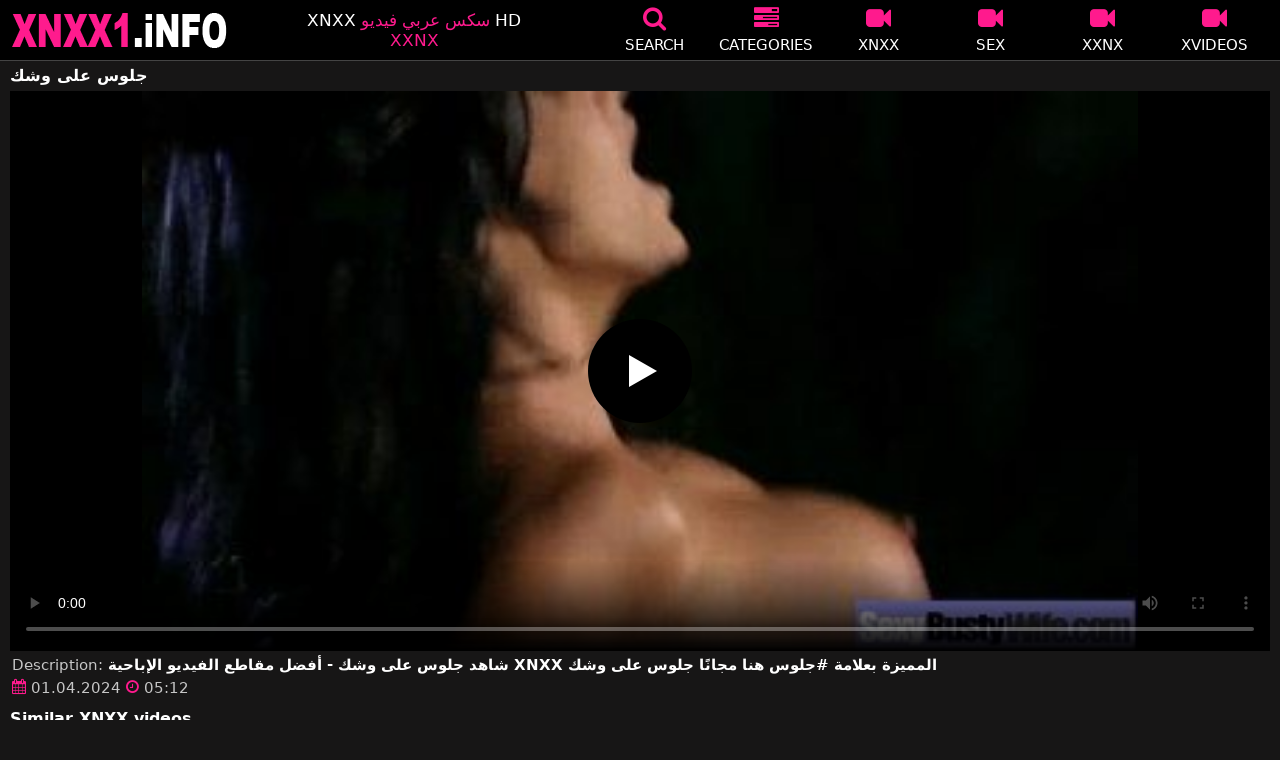

--- FILE ---
content_type: text/html; charset=UTF-8
request_url: https://xnxx1.info/video/%D8%AC%D9%84%D9%88%D8%B3-%D8%B9%D9%84%D9%89-%D9%88%D8%B4%D9%83/
body_size: 11895
content:
<!DOCTYPE html><html lang=ar><head><meta charset="utf-8"><meta name="viewport" content="width=device-width, initial-scale=1"><title>جلوس على وشك - XNXX</title><meta name="description" content="جلوس على وشك - XNXX - XXNX HD - www.XNXX.com"><meta property="og:type" content="video.other"><meta property="og:title" content="جلوس على وشك - XNXX"><meta property="og:description" content="جلوس على وشك - XNXX - XXNX HD - www.XNXX.com"><meta property="og:url" content="https://xnxx1.info/video/%d8%ac%d9%84%d9%88%d8%b3-%d8%b9%d9%84%d9%89-%d9%88%d8%b4%d9%83/"><meta property="og:site_name" content="XNXX، XXNX 2020، أفضل أفلام الجنس العربي، www.xnxx.com، فيديوهات xnxx"><meta name="twitter:card" content="summary_large_image"><meta name="twitter:title" content="جلوس على وشك - XNXX"><meta name="twitter:description" content="جلوس على وشك - XNXX - XXNX HD - www.XNXX.com"><link rel="shortcut icon" href=https://xnxx1.info/favicon.ico type=image/x-icon><link rel=icon href=https://xnxx1.info/favicon.ico type=image/x-icon><meta name="google-site-verification" content="h-u2LZ5mSZwUNuixmDPwOEqR4WSdpY4cYsfjjvdS6tQ"><style>@font-face{font-family:'icomoon';src:url('/fonts/icomoon.eot');src:url('/fonts/icomoon.eot') format('embedded-opentype'), url('/fonts/icomoon.ttf') format('truetype'), url('/fonts/icomoon.woff') format('woff'), url('/fonts/icomoon.svg') format('svg');font-weight:normal;font-style:normal;font-display:block}[class^="icon-"],[class*=" icon-"]{font-family:'icomoon' !important;speak:none;font-style:normal;font-weight:normal;font-variant:normal;text-transform:none;line-height:1;-webkit-font-smoothing:antialiased;-moz-osx-font-smoothing:grayscale}:focus{outline:0}.icon-tag:before{content:"\e909"}.icon-clock-o:before{content:"\e900"}.icon-bars:before{content:"\e908"}.icon-calendar:before{content:"\e901"}.icon-tags:before{content:"\e902"}.icon-star:before{content:"\e903"}.icon-tasks:before{content:"\e904"}.icon-television:before{content:"\e905"}.icon-tv:before{content:"\e905"}.icon-search:before{content:"\e906"}.icon-video-camera:before{content:"\e907"}html,body{font-family:-apple-system,system-ui,BlinkMacSystemFont,Segoe UI,Roboto,Oxygen,Ubuntu,Cantarell,Fira Sans,Droid Sans,Helvetica Neue,sans-serif;background-color:#171616;margin:0;padding:0;color:#fff}a{text-decoration:none;color:#fff}h1,h2,h3,h4,h5{font-size:17px;margin:0 0 6px;padding:0}input:focus,textarea:focus,select:focus{outline:none}.site-desc,.desc{font-size:17px;font-weight:normal;margin:0}.site-desc b, .desc b{color:#ff1a8d;font-weight:normal}ul,p{list-style:none;margin:0;padding:0}h1.headline{font-size:1.2em}h2.headline{font-size:18px;font-weight:700;display:block}.margin{margin:20px 0}.roz{color:#ff1a8d}.white{color:#fff}.black{color:#535353}.clear{clear:both}.center{text-align:center}.header{top:0;left:0;width:100%;height:60px;z-index:1000;background:#000;display:flex;border-bottom:1px solid #444}.header-wrapper{width:1470px;margin:0 auto;padding-top:5px;max-height:50px;height:50px;-webkit-box-pack:justify;justify-content:space-between;-webkit-box-align:center;align-items:center;display:flex}.mobile-menu{font-size:32px;display:none}.onlymob{display:none !important}.mob-header{height:110px}.logo{background:url(/images/logo.png) no-repeat;height:35px;width:220px;text-indent:-99em;float:left;overflow:hidden}.site-info{width:260px;text-align:center}.displayyes{display:block}.displayno{display:block}.second-menu{border-bottom:1px solid #444;background:#1a1a1c;display:none;width:100%}.second-menu-wrapper{width:98%;margin:0 1%;display:flex;align-items:center}.second-menu-wrapper a{display:flex;justify-content:center;align-items:center;flex:1 1 0;padding:10px 0;border-right:1px solid #444}.second-menu-wrapper .nomarg{border-right:none !important}.camcircle{background-color:#06f708;margin-right: .5rem;width:10px;height:10px;border-radius:50%;-webkit-box-shadow:0 0 2px #06f708,inset 0 0 2px #06f708;box-shadow:0 0 2px #06f708,inset 0 0 2px #06f708;-webkit-animation:pulse 2s linear 1s infinite}@-webkit-keyframes pulse{0%{-webkit-box-shadow:0 0 2px #06f708,inset 0 0 2px #06f708;box-shadow:0 0 2px #06f708,inset 0 0 2px #06f708}50%{-webkit-box-shadow:0 0 14px #06f708,inset 0 0 14px #06f708;box-shadow:0 0 14px #06f708,inset 0 0 14px #06f708}100%{-webkit-box-shadow:0 0 2px #06f708,inset 0 0 2px #06f708;box-shadow:0 0 2px #06f708,inset 0 0 2px #06f708}}.nav ul{display:flex}.nav li{width:110px;height:55px;max-height:70px;min-height:30px;display:flex;cursor:pointer;border-left:1px solid transparent;border-right:1px solid transparent;-webkit-box-align:center;-webkit-box-pack:center}.nav li:hover{border-left-color:#909090;border-right-color:#909090}.nav li a,.bsrc{color:#FFF;display:-webkit-box;display:-ms-flexbox;display:flex;height:100%;width:100%;-webkit-box-pack:center;-ms-flex-pack:center;justify-content:center;-webkit-box-align:center;-ms-flex-align:center;align-items:center;font-size:25px;font-weight:400;line-height:55px;text-transform:uppercase;text-decoration:none;-webkit-box-orient:vertical;-webkit-box-direction:normal;-ms-flex-direction:column;flex-direction:column}.text-menu{font-size:15px;line-height:18px;margin:5px 0 0}.search-video{font-size:28px;display:none}.content{width:100%}.content{margin:0 auto;width:1470px;padding:5px 0 20px;min-height:845px}.tags{font-size:13px;margin:0 0 20px;width:100%;float:left}.tags li{display:inline-block;margin:0 0.5% 10px 0.5%;width:19%}.player-wrapper{width:100%}.player{height:560px;position:relative}.gochan{background:#ff1a8d;color:#fff;padding:8px;text-align:center;font-weight:400;display:block;-o-transition:background-color .3s;transition:background-color .3s;margin:12px 0}.gochan .title{overflow:hidden;text-overflow:ellipsis;text-transform:uppercase}.video-description{padding:7px 0 0 2px;color:#c6c6c6}.video-description b{color:#fff}.bolded{font-weight:700;margin:0 0 0 4px;color:#ff1a8d;line-height:25px}.bolded:hover{color:#fff}.similar{font-size:18px;margin:15px 0 15px;display:inline-block;width:100%}.more-videos{text-align:center;margin:10px 0 20px}.more-videos a{width:260px;margin:0 0.8% 0 0;background-color:#ff1a8d;padding:10px 0;color:#000;font-weight:600;border-radius:2px;display:inline-block}.top-tags{position:relative;width:100%;margin-bottom:5px;text-align:center;overflow:hidden;text-overflow:ellipsis}.top-tag{display:inline-block;background-color:#2f2c2c;color:#ddd;font-weight:700;font-size:13px;height:40px;line-height:40px;padding:0 15px;margin:4px 3px;border-radius:4px;-webkit-transition:background-color .15s linear;transition:background-color .15s linear;white-space:nowrap}.top-tag:hover{background-color:#ff1a8d}.video-item{position:relative;float:left;margin:0 0.5% 15px;width:24%;height:auto}.video-thumb{width:100%;display:block;margin:auto}.video-thumb a{width:100%;position:relative;padding-top:53%;display:block}.video-item .video{width:96%;display:block;margin:auto}.video-item .thumb{width:100%;position:relative;padding-top:53%}.video-item img{width:100%;height:100%;border-radius:5px;position:absolute;top:0;bottom:0;object-fit:cover}.video-title{font-size:14px;margin-top:5px;color:#fff;line-height:14px;height:18px;overflow:hidden;text-overflow:ellipsis;white-space:nowrap;display:block}.video-title-cat{float:left;font-size:15px;margin-left:2px;font-weight:bold;margin-top:1%}.video-hd{padding:0 5px 2px;background:#ff1a8d;color:#fff;position:absolute;top:3px;right:3px;border-radius:5px;font-size:15px;font-weight:600}.video-found{float:right;font-size:15px;margin-top:1%}.video-item:hover .video-title a{color:#ff1a8d}.star-item{width:356px}.star-item img{border-radius:5px}.star-item{position:relative;float:left;margin:0 5px 14px;width:284px;height:auto}.star-item-title{float:left;font-size:14px;margin-left:2px;font-weight:bold}.star-item-videos{float:right;font-size:15px;margin-right:2px}.video-info{position:absolute;display:block;right:3px;bottom:25px;color:#fff;background:rgba(0, 0, 0, 0.77);border-radius:4px;padding:4px 6px;text-align:center;font-size:14px}.pages{margin:30px 0;text-align:center;clear:both}.current{background-color:#ff1a8d !important}.page-item:hover{background-color:#ff1a8d !important}.page-item,.prev-page-desk{background-color:#222;border:none;color:#fff;font-size:15px;line-height:40px;padding:14px;margin:0 2px;font-weight:normal;-webkit-transition:background-color .15s linear;transition:background-color .15s linear}.prev-page{display:inline-block;width:48%;margin:0 0.8% 0 0;background-color:#ff1a8d;color:#000;font-weight:600;padding:10px 0;border-radius:2px}.next-page{display:none;width:48%;margin:0 0 0 0.5%;background-color:#ff1a8d;padding:10px 0;border-radius:2px}.list-trends{margin:20px 0;font-size:13px}.list-trends li{display:inline-block;width:15%;margin:0.25% 0.7%;padding:10px 0;border-bottom:1px solid #444;white-space:nowrap;text-overflow:ellipsis;overflow:hidden}.list-trends li a{font-weight:bold}.list-trends li a:hover{color:#ff1a8d}.channel-title,.tag-title{float:left;margin:15px}.channel-vids,.tag-vids{float:right;margin:15px}.channels{float:left;width:100%;margin-bottom:20px}.channels li{font-size:16px;width:18.8%;float:left;border-bottom:1px solid #444;margin:0 0.5%;font-weight:bold}.tags li{font-size:16px;width:18.8%;float:left;border-bottom:1px solid #444;margin:0 0.5%}.site-description{font-size:13px;margin:0 0 20px}.site-description p{margin:3px 0 5px;color:#f4f4f4}.site-description h4 b, h2 b, h3 b{color:#fff;font-weight:bold}.aboutus{text-align:center;margin:5px 0 0}.aboutus img{margin:10px 0 0}.aboutus a{font-size:0.83rem;font-weight:700;padding:0 10px}.aboutus a:hover{color:#ff1a8d}.aboutus .last{border-right:none}.footer{margin:0 auto;text-align:center;color:#d0d0d0;background:#000;border-top:1px solid #444;font-size:12px;line-height:24px}.footer a{margin:5px 8px 0;font-size:13px;display:inline-block}.footer p{margin:3px 0}.search-pop{position:absolute;display:none;top:10%;min-height:41px;max-height:451px;height:41px;width:80%;left:50%;-webkit-transform:translateX(-50%);transform:translateX(-50%);background:#fff;-webkit-box-shadow:-23.9px 29.5px 43px 0 rgba(0, 0, 0, 0.28);box-shadow:-23.9px 29.5px 43px 0 rgba(0, 0, 0, 0.28);border:solid 10px #ff1a8d;max-width:430px;padding:20px 30px 20px 20px;z-index:9999}.search-text{height:40px;padding:0 45px 0 15px;border:1px solid #ccc;border-radius:20px;background:#fff;color:#303030;font-size:18px;line-height:40px;box-sizing:border-box;transition:box-shadow .15s ease;float:left;width:100%}.search-submit{border:0;right:10px;margin-left:-37px;background:none;cursor:pointer;padding:7px 0 0;font-size:22px}.search-pop-close::before,.search-pop-close::after{content:'';position:absolute;top:50%;left:50%;-webkit-transform:translate(-50%, -50%) rotate(45deg);transform:translate(-50%, -50%) rotate(45deg);width:2px;height:30px;background-color:#fff}.search-pop-close::after{-webkit-transform:translate(-50%, -50%) rotate(-45deg);transform:translate(-50%, -50%) rotate(-45deg)}.search-pop-close{position:absolute;top:-35px;right:-35px;width:60px;height:60px;border-radius:50px;background-color:#ff1a8d;cursor:pointer}video{width:100%;height:100%;background:#000}video:focus{outline:0}#video-play{position:absolute;top:50%;left:50%;transform:translate(-50%, -50%);width:6.5em;height:6.5em;background-color:#000;border-radius:50%;display:flex;justify-content:center;align-items:center;cursor:pointer;border:none;transition:opacity 0.3s}#video-play::before{content:'';display:inline-block;width:0;height:0;font-size:40px;margin-left:5px;border-left:0.7em solid white;border-top:0.4em solid transparent;border-bottom:0.4em solid transparent}.playing #video-play{display:none}@media (max-width: 1490px){.header-wrapper{width:100%;padding:5px 10px 0 10px}h1.headline{font-size:1em}.content{width:auto;padding-left:10px;padding-right:10px}.video-description{font-size:15px;padding:5px 0 0 2px}.similar{font-size:16px;margin:12px 0 15px}.video-hd{font-size:14px}.star-item{margin:0 0.5% 14px;width:19%}.list-trends li{width:18%;margin:0.25% 0.8%}.footer{width:100%}.channels li, .tags li{width:23.8%}}@media (max-width: 1230px){.list-trends li{width:23%;margin:0.25% 0.8%}.star-item{position:relative;float:left;margin:0 0.5% 14px;width:24%;height:auto}.channels li, .tags li{width:31.8%}}@media (max-width: 1200px){.site-info{display:none}}@media (max-width: 1005px){.header-wrapper{width:100%;padding:5px 10px 0 10px}.mobile-menu,.search-video{display:block}.logo{margin:0 auto;float:unset}#nav ul{position:absolute;z-index:950;width:100%;background:#303030;right:0;display:block}#nav li{border-bottom:1px solid #000;height:unset;width:unset}#nav li a{display:block;position:relative;height:22px;padding-left:10px;background:#303030;font-size:15px;padding:11px 0 11px 5px}.nav{display:none;width:100%;height:45px;position:absolute;top:60px;margin:0 0 0 -10px;padding:2px 0 0 0;border-top:1px solid #444}ul>li.nomob{display:none}.nav li{width:19%;height:45px;min-height:30px;border-left:0;border-right:0;margin:0 1% 0 0}.nav li a{font-size:13px;line-height:unset}.text-menu{font-size:16px;line-height:unset;margin:5px 0 0 3px}.onlymob{display:block !important}.top-tags{display:none}h2.headline{font-size:16px}h1,h2,h3,h4,h5{font-size:14px}.site-desc{font-size:14px}.player{height:54vw}.video-item{width:32%;margin:0 0.666% 15px}.video-info{font-size:12px}.video-hd{font-size:13px}.star-item{margin:0 0.66% 14px;width:32%}.channels li, .tags li{font-size:13px;width:48.8%}.channel-title,.channel-vids,.tag-title,.tag-vids{margin:10px}.page-item{display:none}.prev-page,.next-page{font-size:13px;display:inline-block}.search-pop{width:70%}}@media (max-width: 900px){.list-trends li{width:30%;margin:0.25% 1.4%}}@media (max-width: 720px){.second-menu{display:flex}.video-item{width:48%;margin:0 1% 15px}.half{width:48% !important;margin:0 1% 15px !important}.star-item{margin:0 0.9% 14px;width:48.2%}.list-trends li{width:48%;margin:0.6% 0.7%}.search-pop-close::before,.search-pop-close::after{height:20px}.search-pop{padding:15px 20px 15px 15px;border:solid 7px #ff1a8d}.search-pop-close{top:-23px;right:-23px;width:40px;height:40px}.search-text{font-size:16px}.aboutus a{font-size:0.7rem}}@media (max-width: 480px){h1,h2,h3,h4,h5{font-size:16px}.site-desc{font-size:13px}.header-wrapper{width:100%;padding:5px 5px 0 5px}.content{width:auto;padding-left:5px;padding-right:5px}.player{height:55vw;max-height:90vw}#video-play{top:48%;width:5.5em;height:5.5em}.text-menu{text-transform:none}.nav{margin:0 0 0 -5px}h1.headline{font-size:16px}h2.headline{font-size:14px}.similar{font-size:15px;margin:12px 0 5px}.video-description{font-size:14px;padding:3px 0 0 2px}.bolded{font-size:15px;line-height:23px;margin:0 0 0 5px}.video-item{width:100%;margin:5px 0 10px}.star-item{margin:0 0 10px;width:100%}.channels li, .tags li{font-size:15px;width:100%;padding:0;margin:0}.channel-title,.channel-vids,.tag-title{margin:15px 5px}.list-trends li{width:100%;margin:0}.video-info{font-size:12px}.more-videos a{font-size:14px}.aboutus a{font-size:0.72rem}}</style><meta name='robots' content='max-image-preview:large'><style id=wp-img-auto-sizes-contain-inline-css>img:is([sizes=auto i],[sizes^="auto," i]){contain-intrinsic-size:3000px 1500px}</style><link rel=canonical href=https://xnxx1.info/video/%d8%ac%d9%84%d9%88%d8%b3-%d8%b9%d9%84%d9%89-%d9%88%d8%b4%d9%83/ ></head><body><div class=header id=header><div class=header-wrapper><div class=mobile-menu id=mobile-menu onclick=mobile_menu()> <i class="roz icon-bars"></i></div> <a class=logo href=/ target=_self title="XNXX - XXNX 2020 - WWW.XNXX.COM HD">XNXX - XXNX 2020 - WWW.XNXX.COM HD</a><div class=site-info><div class=site-desc>XNXX <b>سكس عربي فيديو</b> HD <b>XXNX</b></div></div><div class=nav id=nav><ul> <li class=nomob><div class=bsrc onclick=search_show()><i class="roz icon-search"></i> <span class=text-menu>Search</span></div></li> <li><a href=https://xnxx1.info/categories/ title=Categories><i class="roz icon-tasks"></i> <span class=text-menu>Categories</span></a></li> <li><a href=https://xnxx1.info/c/xnxx/ title=XNXX><i class="roz icon-video-camera"></i> <span class=text-menu>XNXX</span></a></li> <li><a href=https://xnxx1.info/c/sex/ title=SEX><i class="roz icon-video-camera"></i> <span class=text-menu>SEX</span></a></li> <li><a href=https://xnxx1.info/c/xxnx/ title=XXNX><i class="roz icon-video-camera"></i> <span class=text-menu>XXNX</span></a></li> <li><a href=https://xnxx1.info/c/xvideos/ title=XVIDEOS><i class="roz icon-video-camera"></i> <span class=text-menu>XVIDEOS</span></a></li> <li class=onlymob><a href=https://xnxx1.info/c/redtube/ title=REDTUBE><i class="roz icon-video-camera"></i> <span class=text-menu>REDTUBE</span></a></li> <li class=onlymob><a href=https://xnxx1.info/c/pornhub/ title=PORNHUB><i class="roz icon-video-camera"></i> <span class=text-menu>PORNHUB</span></a></li> <li class=onlymob><a href=https://xnxx1.info/c/youporn/ title=YOUPORN><i class="roz icon-video-camera"></i> <span class=text-menu>YOUPORN</span></a></li> <li class=onlymob><a href=https://xnxx1.info/c/xhamster/ title=XHAMSTER><i class="roz icon-video-camera"></i> <span class=text-menu>XHAMSTER</span></a></li> <li class=onlymob><a href=https://xnxx1.info/c/xnxx-hd/ title="XNXX HD"><i class="roz icon-star"></i> <span class=text-menu>XNXX HD</span></a></li> <li class=onlymob><a href=https://xnxx1.info/c/arab/ title=ARAB><i class="roz icon-video-camera"></i> <span class=text-menu>ARAB</span></a></li></ul></div><div class=search-video id=search-video onclick=search_show()> <i class=icon-search></i></div></div></div><div class=content><h1 class="headline">جلوس على وشك</h1><div class=player-wrapper><div class=player id=player><video id=videoplayer preload=none poster=/thumbvid/67908/67908.jpg controls playsinline> <source src="https://cdn.xnxx1.info/video/?v=67908&e=1769718512&t=N2NwYUJPUXNPREEzOWE1cUVZVW93dz09" type=application/vnd.apple.mpegurl></video><div id=video-play></div></div><div class=video-description> Description: <b>شاهد جلوس على وشك - أفضل مقاطع الفيديو الإباحية XNXX المميزة بعلامة #جلوس هنا مجانًا جلوس على وشك</b></div><div class=video-description> <i class="roz icon-calendar"></i> 01.04.2024 <i class="roz icon-clock-o"></i> 05:12</div></div><h2 class="similar">Similar XNXX videos</h2><div class="video-item half"><div class=video-thumb> <a href=https://xnxx1.info/%d8%a7%d9%84%d9%85%d8%b1%d8%a3%d8%a9-%d8%a7%d9%84%d8%b4%d8%a7%d8%a8%d8%a9-%d8%b0%d8%a7%d8%aa-%d9%83%d8%b3-%d9%85%d8%aa%d9%88%d8%aa%d8%b1-%d9%82%d9%84%d9%8a%d9%84%d8%a7%d9%8b-%d8%b9%d9%86%d8%af%d9%85/ title="المرأة الشابة ذات كس متوتر قليلاً عندما تكون على وشك ممارسة الجنس على طاولة المطبخ"> <img src="[data-uri]" width=356 height=200 alt="المرأة الشابة ذات كس متوتر قليلاً عندما تكون على وشك ممارسة الجنس على طاولة المطبخ" data-lazy-src=https://xnxx1.info/thumbvid/356663/356663.jpg> </a></div> <a class=video-title href=https://xnxx1.info/%d8%a7%d9%84%d9%85%d8%b1%d8%a3%d8%a9-%d8%a7%d9%84%d8%b4%d8%a7%d8%a8%d8%a9-%d8%b0%d8%a7%d8%aa-%d9%83%d8%b3-%d9%85%d8%aa%d9%88%d8%aa%d8%b1-%d9%82%d9%84%d9%8a%d9%84%d8%a7%d9%8b-%d8%b9%d9%86%d8%af%d9%85/ title="المرأة الشابة ذات كس متوتر قليلاً عندما تكون على وشك ممارسة الجنس على طاولة المطبخ">المرأة الشابة ذات كس متوتر قليلاً عندما تكون على وشك ممارسة الجنس على طاولة المطبخ</a></div><div class="video-item half"><div class=video-thumb> <a href=https://xnxx1.info/%d8%a7%d9%85%d8%b1%d8%a3%d8%a9-%d8%b3%d9%85%d8%b1%d8%a7%d8%a1-%d8%b9%d9%84%d9%89-%d9%88%d8%b4%d9%83-%d8%a3%d9%86-%d9%8a%d9%85%d8%a7%d8%b1%d8%b3-%d8%a7%d9%84%d8%ac%d9%86%d8%b3-%d9%85%d8%b9-%d9%87%d8%b0/ title="امرأة سمراء على وشك أن يمارس الجنس مع هذا مثل حيوان شرس"> <img src="[data-uri]" width=356 height=200 alt="امرأة سمراء على وشك أن يمارس الجنس مع هذا مثل حيوان شرس" data-lazy-src=https://xnxx1.info/thumbvid/67908/67908.jpg> </a></div> <a class=video-title href=https://xnxx1.info/%d8%a7%d9%85%d8%b1%d8%a3%d8%a9-%d8%b3%d9%85%d8%b1%d8%a7%d8%a1-%d8%b9%d9%84%d9%89-%d9%88%d8%b4%d9%83-%d8%a3%d9%86-%d9%8a%d9%85%d8%a7%d8%b1%d8%b3-%d8%a7%d9%84%d8%ac%d9%86%d8%b3-%d9%85%d8%b9-%d9%87%d8%b0/ title="امرأة سمراء على وشك أن يمارس الجنس مع هذا مثل حيوان شرس">امرأة سمراء على وشك أن يمارس الجنس مع هذا مثل حيوان شرس</a></div><div class="video-item half"><div class=video-thumb> <a href=https://xnxx1.info/%d8%a7%d9%85%d8%b1%d8%a3%d8%a9-%d9%85%d8%b9-%d9%81%d8%aa%d8%ad%d8%a9-%d8%b4%d8%b1%d8%ac-%d9%85%d8%af%d9%85%d8%b1%d8%a9-%d8%a8%d8%b3%d8%a8%d8%a8-%d8%a7%d9%84%d9%82%d8%b6%d9%8a%d8%a8-%d8%b9%d9%84%d9%89/ title="امرأة مع فتحة شرج مدمرة بسبب القضيب على وشك أن يتم ممارسة الجنس معها في المؤخرة."> <img src="[data-uri]" width=356 height=200 alt="امرأة مع فتحة شرج مدمرة بسبب القضيب على وشك أن يتم ممارسة الجنس معها في المؤخرة." data-lazy-src=https://xnxx1.info/thumbvid/740214/740214.jpg> </a></div> <a class=video-title href=https://xnxx1.info/%d8%a7%d9%85%d8%b1%d8%a3%d8%a9-%d9%85%d8%b9-%d9%81%d8%aa%d8%ad%d8%a9-%d8%b4%d8%b1%d8%ac-%d9%85%d8%af%d9%85%d8%b1%d8%a9-%d8%a8%d8%b3%d8%a8%d8%a8-%d8%a7%d9%84%d9%82%d8%b6%d9%8a%d8%a8-%d8%b9%d9%84%d9%89/ title="امرأة مع فتحة شرج مدمرة بسبب القضيب على وشك أن يتم ممارسة الجنس معها في المؤخرة.">امرأة مع فتحة شرج مدمرة بسبب القضيب على وشك أن يتم ممارسة الجنس معها في المؤخرة.</a></div><div class="video-item half"><div class=video-thumb> <a href=https://xnxx1.info/%d9%85%d8%a4%d8%ae%d8%b1%d8%aa%d9%87%d8%a7-%d8%b9%d9%84%d9%89-%d9%88%d8%b4%d9%83-%d8%a3%d9%86-%d8%aa%d9%8f%d8%ae%d8%aa%d8%b1%d9%82-%d9%85%d9%86-%d9%82%d8%a8%d9%84-%d8%a7%d9%84%d8%b9%d8%af%d9%8a%d8%af/ title="مؤخرتها على وشك أن تُخترق من قبل العديد من القضبان"> <img src="[data-uri]" width=356 height=200 alt="مؤخرتها على وشك أن تُخترق من قبل العديد من القضبان" data-lazy-src=https://xnxx1.info/thumbvid/749699/749699.jpg> </a></div> <a class=video-title href=https://xnxx1.info/%d9%85%d8%a4%d8%ae%d8%b1%d8%aa%d9%87%d8%a7-%d8%b9%d9%84%d9%89-%d9%88%d8%b4%d9%83-%d8%a3%d9%86-%d8%aa%d9%8f%d8%ae%d8%aa%d8%b1%d9%82-%d9%85%d9%86-%d9%82%d8%a8%d9%84-%d8%a7%d9%84%d8%b9%d8%af%d9%8a%d8%af/ title="مؤخرتها على وشك أن تُخترق من قبل العديد من القضبان">مؤخرتها على وشك أن تُخترق من قبل العديد من القضبان</a></div><div class="video-item half"><div class=video-thumb> <a href=https://xnxx1.info/%d8%a7%d9%85%d8%b1%d8%a3%d8%a9-%d9%86%d8%a7%d8%b6%d8%ac%d8%a9-%d8%b9%d9%84%d9%89-%d9%88%d8%b4%d9%83-%d8%a5%d8%b9%d8%b7%d8%a7%d8%a1-%d9%85%d8%b5-%d9%84%d8%b1%d8%ac%d9%84-%d8%b3%d8%aa%d9%85%d8%a7%d8%b1/ title="امرأة ناضجة على وشك إعطاء مص لرجل ستمارس معه أيضًا الجنس الشرجي."> <img src="[data-uri]" width=356 height=200 alt="امرأة ناضجة على وشك إعطاء مص لرجل ستمارس معه أيضًا الجنس الشرجي." data-lazy-src=https://xnxx1.info/thumbvid/672396/672396.jpg> </a></div> <a class=video-title href=https://xnxx1.info/%d8%a7%d9%85%d8%b1%d8%a3%d8%a9-%d9%86%d8%a7%d8%b6%d8%ac%d8%a9-%d8%b9%d9%84%d9%89-%d9%88%d8%b4%d9%83-%d8%a5%d8%b9%d8%b7%d8%a7%d8%a1-%d9%85%d8%b5-%d9%84%d8%b1%d8%ac%d9%84-%d8%b3%d8%aa%d9%85%d8%a7%d8%b1/ title="امرأة ناضجة على وشك إعطاء مص لرجل ستمارس معه أيضًا الجنس الشرجي.">امرأة ناضجة على وشك إعطاء مص لرجل ستمارس معه أيضًا الجنس الشرجي.</a></div><div class="video-item half"><div class=video-thumb> <a href=https://xnxx1.info/%d8%b4%d9%82%d8%b1%d8%a7%d8%a1-%d8%aa%d8%ad%d8%b5%d9%84-%d8%b9%d9%84%d9%89-%d9%85%d8%b5-%d9%82%d9%88%d9%8a-%d8%ac%d8%af%d9%8b%d8%a7-%d8%a3%d8%ab%d9%86%d8%a7%d8%a1-%d8%a7%d9%84%d8%ac%d9%84%d9%88%d8%b3/ title="شقراء تحصل على مص قوي جدًا أثناء الجلوس على ركبتيها"> <img src="[data-uri]" width=356 height=200 alt="شقراء تحصل على مص قوي جدًا أثناء الجلوس على ركبتيها" data-lazy-src=https://xnxx1.info/thumbvid/562431/562431.jpg> </a></div> <a class=video-title href=https://xnxx1.info/%d8%b4%d9%82%d8%b1%d8%a7%d8%a1-%d8%aa%d8%ad%d8%b5%d9%84-%d8%b9%d9%84%d9%89-%d9%85%d8%b5-%d9%82%d9%88%d9%8a-%d8%ac%d8%af%d9%8b%d8%a7-%d8%a3%d8%ab%d9%86%d8%a7%d8%a1-%d8%a7%d9%84%d8%ac%d9%84%d9%88%d8%b3/ title="شقراء تحصل على مص قوي جدًا أثناء الجلوس على ركبتيها">شقراء تحصل على مص قوي جدًا أثناء الجلوس على ركبتيها</a></div><div class="video-item half"><div class=video-thumb> <a href=https://xnxx1.info/%d8%aa%d8%ad%d8%a8-%d8%a7%d9%84%d8%b3%d9%85%d8%b1%d8%a7%d8%a1-%d8%a7%d9%84%d8%ac%d9%84%d9%88%d8%b3-%d8%b9%d9%84%d9%89-%d8%a7%d9%84%d8%a3%d8%b1%d9%8a%d9%83%d8%a9-%d9%88%d8%a7%d9%84%d8%a7%d8%b3%d8%aa/ title="تحب السمراء الجلوس على الأريكة والاستمناء."> <img src="[data-uri]" width=356 height=200 alt="تحب السمراء الجلوس على الأريكة والاستمناء." data-lazy-src=https://xnxx1.info/thumbvid/729901/729901.jpg> </a></div> <a class=video-title href=https://xnxx1.info/%d8%aa%d8%ad%d8%a8-%d8%a7%d9%84%d8%b3%d9%85%d8%b1%d8%a7%d8%a1-%d8%a7%d9%84%d8%ac%d9%84%d9%88%d8%b3-%d8%b9%d9%84%d9%89-%d8%a7%d9%84%d8%a3%d8%b1%d9%8a%d9%83%d8%a9-%d9%88%d8%a7%d9%84%d8%a7%d8%b3%d8%aa/ title="تحب السمراء الجلوس على الأريكة والاستمناء.">تحب السمراء الجلوس على الأريكة والاستمناء.</a></div><div class="video-item half"><div class=video-thumb> <a href=https://xnxx1.info/aletta-ocean-%d9%81%d9%8a-%d8%a3%d9%84%d9%8a%d8%aa%d8%a7-%d9%87%d9%88-%d9%85%d8%a7%d8%b1%d8%b3-%d8%a7%d9%84%d8%ac%d9%86%d8%b3-%d9%81%d9%8a-%d8%a7%d9%84%d8%ad%d9%85%d8%a7%d8%b1-%d8%a3%d8%ab%d9%86%d8%a7/ title="Aletta Ocean في أليتا هو مارس الجنس في الحمار أثناء الجلوس مع الديك في فمها"> <img src="[data-uri]" width=356 height=200 alt="Aletta Ocean في أليتا هو مارس الجنس في الحمار أثناء الجلوس مع الديك في فمها" data-lazy-src=https://xnxx1.info/thumbvid/531/531b.jpg> </a></div> <a class=video-title href=https://xnxx1.info/aletta-ocean-%d9%81%d9%8a-%d8%a3%d9%84%d9%8a%d8%aa%d8%a7-%d9%87%d9%88-%d9%85%d8%a7%d8%b1%d8%b3-%d8%a7%d9%84%d8%ac%d9%86%d8%b3-%d9%81%d9%8a-%d8%a7%d9%84%d8%ad%d9%85%d8%a7%d8%b1-%d8%a3%d8%ab%d9%86%d8%a7/ title="Aletta Ocean في أليتا هو مارس الجنس في الحمار أثناء الجلوس مع الديك في فمها">Aletta Ocean في أليتا هو مارس الجنس في الحمار أثناء الجلوس مع الديك في فمها</a></div><div class="video-item half"><div class=video-thumb> <a href=https://xnxx1.info/%d8%a7%d8%ab%d9%86%d9%8a%d9%86-%d9%85%d9%86-%d8%a7%d9%84%d8%a3%d8%b4%d9%8a%d8%a7%d8%a1-%d8%a7%d9%84%d8%ac%d9%8a%d8%af%d8%a9-%d8%b3%d9%85%d8%b1%d8%a7%d8%a1-%d8%a7%d9%84%d8%ac%d9%84%d9%88%d8%b3-%d9%88/ title="اثنين من الأشياء الجيدة سمراء الجلوس وضع الماعز"> <img src="[data-uri]" width=356 height=200 alt="اثنين من الأشياء الجيدة سمراء الجلوس وضع الماعز" data-lazy-src=https://xnxx1.info/thumbvid/12318/12318.jpg> </a></div> <a class=video-title href=https://xnxx1.info/%d8%a7%d8%ab%d9%86%d9%8a%d9%86-%d9%85%d9%86-%d8%a7%d9%84%d8%a3%d8%b4%d9%8a%d8%a7%d8%a1-%d8%a7%d9%84%d8%ac%d9%8a%d8%af%d8%a9-%d8%b3%d9%85%d8%b1%d8%a7%d8%a1-%d8%a7%d9%84%d8%ac%d9%84%d9%88%d8%b3-%d9%88/ title="اثنين من الأشياء الجيدة سمراء الجلوس وضع الماعز">اثنين من الأشياء الجيدة سمراء الجلوس وضع الماعز</a></div><div class="video-item half"><div class=video-thumb> <a href=https://xnxx1.info/%d9%8a%d8%ad%d8%a8-%d8%a7%d9%84%d9%85%d8%b5-%d9%88%d8%a7%d9%84%d8%ac%d9%84%d9%88%d8%b3/ title="يحب المص والجلوس."> <img src="[data-uri]" width=356 height=200 alt="يحب المص والجلوس." data-lazy-src=https://xnxx1.info/thumbvid/492115/492115.jpg> </a></div> <a class=video-title href=https://xnxx1.info/%d9%8a%d8%ad%d8%a8-%d8%a7%d9%84%d9%85%d8%b5-%d9%88%d8%a7%d9%84%d8%ac%d9%84%d9%88%d8%b3/ title="يحب المص والجلوس.">يحب المص والجلوس.</a></div><div class="video-item half"><div class=video-thumb> <a href=https://xnxx1.info/%d8%a3%d9%86%d8%aa-%d9%81%d9%82%d8%b7-%d8%aa%d8%b1%d9%8a%d8%af-%d8%a7%d9%84%d8%ac%d9%84%d9%88%d8%b3-%d8%a8%d8%ac%d8%a7%d9%86%d8%a8-%d9%85%d8%a4%d8%ae%d8%b1%d8%aa%d9%87%d8%a7-%d9%85%d8%b9-clubsweethear/ title="أنت فقط تريد الجلوس بجانب مؤخرتها مع ClubSweethearts"> <img src="[data-uri]" width=356 height=200 alt="أنت فقط تريد الجلوس بجانب مؤخرتها مع ClubSweethearts" data-lazy-src=https://xnxx1.info/thumbvid/63891/63891.jpg> </a></div> <a class=video-title href=https://xnxx1.info/%d8%a3%d9%86%d8%aa-%d9%81%d9%82%d8%b7-%d8%aa%d8%b1%d9%8a%d8%af-%d8%a7%d9%84%d8%ac%d9%84%d9%88%d8%b3-%d8%a8%d8%ac%d8%a7%d9%86%d8%a8-%d9%85%d8%a4%d8%ae%d8%b1%d8%aa%d9%87%d8%a7-%d9%85%d8%b9-clubsweethear/ title="أنت فقط تريد الجلوس بجانب مؤخرتها مع ClubSweethearts">أنت فقط تريد الجلوس بجانب مؤخرتها مع ClubSweethearts</a></div><div class="video-item half"><div class=video-thumb> <a href=https://xnxx1.info/%d8%a3%d8%ac%d9%85%d9%84-%d8%a7%d9%84%d8%ac%d9%84%d9%88%d8%b3-%d9%81%d9%8a-%d9%88%d8%b6%d8%b9-%d8%a7%d9%84%d9%85%d8%a7%d8%b9%d8%b2/ title="أجمل الجلوس في وضع الماعز"> <img src="[data-uri]" width=356 height=200 alt="أجمل الجلوس في وضع الماعز" data-lazy-src=https://xnxx1.info/thumbvid/134567/134567.jpg> </a></div> <a class=video-title href=https://xnxx1.info/%d8%a3%d8%ac%d9%85%d9%84-%d8%a7%d9%84%d8%ac%d9%84%d9%88%d8%b3-%d9%81%d9%8a-%d9%88%d8%b6%d8%b9-%d8%a7%d9%84%d9%85%d8%a7%d8%b9%d8%b2/ title="أجمل الجلوس في وضع الماعز">أجمل الجلوس في وضع الماعز</a></div><div class="video-item half"><div class=video-thumb> <a href=https://xnxx1.info/%d9%8a%d8%ad%d8%a8-%d8%ac%d9%84%d9%88%d8%b3-%d8%a7%d9%84%d9%85%d8%a7%d8%b9%d8%b2-%d9%83%d8%ab%d9%8a%d8%b1%d9%8b%d8%a7-%d9%84%d8%a3%d9%86%d9%87-%d9%8a%d8%b9%d8%aa%d9%82%d8%af-%d8%a3%d9%86-%d8%a8%d8%b7/ title="يحب جلوس الماعز كثيرًا لأنه يعتقد أن بطنه صغير"> <img src="[data-uri]" width=356 height=200 alt="يحب جلوس الماعز كثيرًا لأنه يعتقد أن بطنه صغير" data-lazy-src=https://xnxx1.info/thumbvid/8622/8622b.jpg> </a></div> <a class=video-title href=https://xnxx1.info/%d9%8a%d8%ad%d8%a8-%d8%ac%d9%84%d9%88%d8%b3-%d8%a7%d9%84%d9%85%d8%a7%d8%b9%d8%b2-%d9%83%d8%ab%d9%8a%d8%b1%d9%8b%d8%a7-%d9%84%d8%a3%d9%86%d9%87-%d9%8a%d8%b9%d8%aa%d9%82%d8%af-%d8%a3%d9%86-%d8%a8%d8%b7/ title="يحب جلوس الماعز كثيرًا لأنه يعتقد أن بطنه صغير">يحب جلوس الماعز كثيرًا لأنه يعتقد أن بطنه صغير</a></div><div class="video-item half"><div class=video-thumb> <a href=https://xnxx1.info/sex-from-russia-%d9%88%d8%b6%d8%b9%d8%aa-%d8%a7%d9%85%d8%b1%d8%a3%d8%a9-%d8%b3%d9%85%d8%b1%d8%a7%d8%a1-%d9%84%d9%84%d8%ac%d9%84%d9%88%d8%b3-%d9%81%d9%8a-%d8%b9%d8%af%d8%a9-%d9%85%d9%88%d8%a7%d9%82/ title="Sex From Russia وضعت امرأة سمراء للجلوس في عدة مواقف مكثفة للغاية عند مارس الجنس"> <img src="[data-uri]" width=356 height=200 alt="Sex From Russia وضعت امرأة سمراء للجلوس في عدة مواقف مكثفة للغاية عند مارس الجنس" data-lazy-src=https://xnxx1.info/thumbvid/45797/45797.jpg> </a></div> <a class=video-title href=https://xnxx1.info/sex-from-russia-%d9%88%d8%b6%d8%b9%d8%aa-%d8%a7%d9%85%d8%b1%d8%a3%d8%a9-%d8%b3%d9%85%d8%b1%d8%a7%d8%a1-%d9%84%d9%84%d8%ac%d9%84%d9%88%d8%b3-%d9%81%d9%8a-%d8%b9%d8%af%d8%a9-%d9%85%d9%88%d8%a7%d9%82/ title="Sex From Russia وضعت امرأة سمراء للجلوس في عدة مواقف مكثفة للغاية عند مارس الجنس">Sex From Russia وضعت امرأة سمراء للجلوس في عدة مواقف مكثفة للغاية عند مارس الجنس</a></div><div class="video-item half"><div class=video-thumb> <a href=https://xnxx1.info/%d8%a7%d9%84%d8%ac%d9%84%d9%88%d8%b3-%d8%b9%d9%84%d9%89-%d8%a7%d9%84%d9%88%d8%ac%d9%87-%d9%85%d8%b9-%d8%a7%d8%ab%d9%86%d9%8a%d9%86-%d9%85%d9%86-%d8%a7%d9%84%d9%87%d8%b1%d8%a7%d8%aa-%d8%a7%d9%84%d9%84/ title="الجلوس على الوجه مع اثنين من الهرات اللطيفة"> <img src="[data-uri]" width=356 height=200 alt="الجلوس على الوجه مع اثنين من الهرات اللطيفة" data-lazy-src=https://xnxx1.info/thumbvid/160754/160754.jpg> </a></div> <a class=video-title href=https://xnxx1.info/%d8%a7%d9%84%d8%ac%d9%84%d9%88%d8%b3-%d8%b9%d9%84%d9%89-%d8%a7%d9%84%d9%88%d8%ac%d9%87-%d9%85%d8%b9-%d8%a7%d8%ab%d9%86%d9%8a%d9%86-%d9%85%d9%86-%d8%a7%d9%84%d9%87%d8%b1%d8%a7%d8%aa-%d8%a7%d9%84%d9%84/ title="الجلوس على الوجه مع اثنين من الهرات اللطيفة">الجلوس على الوجه مع اثنين من الهرات اللطيفة</a></div><div class="video-item half"><div class=video-thumb> <a href=https://xnxx1.info/%d8%a7%d9%85%d8%b1%d8%a3%d8%a9-%d8%b3%d9%85%d8%b1%d8%a7%d8%a1-%d9%85%d8%ab%d9%8a%d8%b1%d8%a9-%d8%aa%d8%ac%d9%84%d8%b3-%d8%b9%d9%84%d9%89-%d8%a7%d9%84%d9%85%d8%a7%d8%b9%d8%b2-%d9%88%d8%aa%d8%b3%d8%aa/ title="امرأة سمراء مثيرة تجلس على الماعز وتستقبلها على ظهرها بينما تمص قضيب رجل آخر مع Savannah Stern"> <img src="[data-uri]" width=356 height=200 alt="امرأة سمراء مثيرة تجلس على الماعز وتستقبلها على ظهرها بينما تمص قضيب رجل آخر مع Savannah Stern" data-lazy-src=https://xnxx1.info/thumbvid/238592/238592.jpg> </a></div> <a class=video-title href=https://xnxx1.info/%d8%a7%d9%85%d8%b1%d8%a3%d8%a9-%d8%b3%d9%85%d8%b1%d8%a7%d8%a1-%d9%85%d8%ab%d9%8a%d8%b1%d8%a9-%d8%aa%d8%ac%d9%84%d8%b3-%d8%b9%d9%84%d9%89-%d8%a7%d9%84%d9%85%d8%a7%d8%b9%d8%b2-%d9%88%d8%aa%d8%b3%d8%aa/ title="امرأة سمراء مثيرة تجلس على الماعز وتستقبلها على ظهرها بينما تمص قضيب رجل آخر مع Savannah Stern">امرأة سمراء مثيرة تجلس على الماعز وتستقبلها على ظهرها بينما تمص قضيب رجل آخر مع Savannah Stern</a></div><div class="video-item half"><div class=video-thumb> <a href=https://xnxx1.info/%d8%a3%d8%ab%d8%a7%d8%b1-%d8%b9%d9%84%d9%89-%d8%a7%d9%84%d9%81%d9%88%d8%b1-%d9%88%d9%82%d9%81%d8%b2-%d8%b9%d9%84%d9%89-%d9%82%d8%b6%d9%8a%d8%a8%d9%87-%d9%85%d8%b9-scout69-com/ title="أثار على الفور وقفز على قضيبه مع Scout69 Com"> <img src="[data-uri]" width=356 height=200 alt="أثار على الفور وقفز على قضيبه مع Scout69 Com" data-lazy-src=https://xnxx1.info/thumbvid/11013/11013.jpg> </a></div> <a class=video-title href=https://xnxx1.info/%d8%a3%d8%ab%d8%a7%d8%b1-%d8%b9%d9%84%d9%89-%d8%a7%d9%84%d9%81%d9%88%d8%b1-%d9%88%d9%82%d9%81%d8%b2-%d8%b9%d9%84%d9%89-%d9%82%d8%b6%d9%8a%d8%a8%d9%87-%d9%85%d8%b9-scout69-com/ title="أثار على الفور وقفز على قضيبه مع Scout69 Com">أثار على الفور وقفز على قضيبه مع Scout69 Com</a></div><div class="video-item half"><div class=video-thumb> <a href=https://xnxx1.info/%d8%a7%d9%86%d9%87%d8%a7-%d8%aa%d8%b1%d8%aa%d8%af%d9%8a-%d8%b3%d8%b1%d8%a7%d9%88%d9%8a%d9%84-%d8%b9%d9%84%d9%89-%d8%ac%d8%a7%d9%86%d8%a8-%d9%88%d8%a7%d8%ad%d8%af-%d8%b9%d9%84%d9%89-%d8%a8%d9%88%d8%b3/ title="انها ترتدي سراويل على جانب واحد على بوسها لشنق العميل"> <img src="[data-uri]" width=356 height=200 alt="انها ترتدي سراويل على جانب واحد على بوسها لشنق العميل" data-lazy-src=https://xnxx1.info/thumbvid/57861/57861.jpg> </a></div> <a class=video-title href=https://xnxx1.info/%d8%a7%d9%86%d9%87%d8%a7-%d8%aa%d8%b1%d8%aa%d8%af%d9%8a-%d8%b3%d8%b1%d8%a7%d9%88%d9%8a%d9%84-%d8%b9%d9%84%d9%89-%d8%ac%d8%a7%d9%86%d8%a8-%d9%88%d8%a7%d8%ad%d8%af-%d8%b9%d9%84%d9%89-%d8%a8%d9%88%d8%b3/ title="انها ترتدي سراويل على جانب واحد على بوسها لشنق العميل">انها ترتدي سراويل على جانب واحد على بوسها لشنق العميل</a></div><div class="video-item half"><div class=video-thumb> <a href=https://xnxx1.info/xinhlunginh-%d9%81%d8%aa%d8%a7%d8%a9-%d8%b7%d9%88%d9%8a%d9%84%d8%a9-%d8%a8%d8%b9%d8%af-%d9%85%d9%85%d8%a7%d8%b1%d8%b3%d8%a9-%d8%a7%d9%84%d8%ac%d9%86%d8%b3-%d8%aa%d8%ad%d8%b5%d9%84-%d8%b9%d9%84%d9%89/ title="xinhlunginh فتاة طويلة بعد ممارسة الجنس تحصل على الحرية على قدميها"> <img src="[data-uri]" width=356 height=200 alt="xinhlunginh فتاة طويلة بعد ممارسة الجنس تحصل على الحرية على قدميها" data-lazy-src=https://xnxx1.info/thumbvid/13318/13318b.jpg> </a></div> <a class=video-title href=https://xnxx1.info/xinhlunginh-%d9%81%d8%aa%d8%a7%d8%a9-%d8%b7%d9%88%d9%8a%d9%84%d8%a9-%d8%a8%d8%b9%d8%af-%d9%85%d9%85%d8%a7%d8%b1%d8%b3%d8%a9-%d8%a7%d9%84%d8%ac%d9%86%d8%b3-%d8%aa%d8%ad%d8%b5%d9%84-%d8%b9%d9%84%d9%89/ title="xinhlunginh فتاة طويلة بعد ممارسة الجنس تحصل على الحرية على قدميها">xinhlunginh فتاة طويلة بعد ممارسة الجنس تحصل على الحرية على قدميها</a></div><div class="video-item half"><div class=video-thumb> <a href=https://xnxx1.info/%d9%8a%d8%ac%d8%a8%d8%b1%d9%87%d8%a7-%d8%b9%d9%84%d9%89-%d8%a7%d9%84%d8%b1%d9%83%d9%88%d8%b9-%d8%b9%d9%84%d9%89-%d8%a3%d8%b1%d8%a8%d8%b9-%d9%88%d9%8a%d8%ac%d8%a7%d9%85%d8%b9%d9%87%d8%a7-%d9%85%d9%86/ title="يجبرها على الركوع على أربع ويجامعها من الخلف."> <img src="[data-uri]" width=356 height=200 alt="يجبرها على الركوع على أربع ويجامعها من الخلف." data-lazy-src=https://xnxx1.info/thumbvid/753420/753420.jpg> </a></div> <a class=video-title href=https://xnxx1.info/%d9%8a%d8%ac%d8%a8%d8%b1%d9%87%d8%a7-%d8%b9%d9%84%d9%89-%d8%a7%d9%84%d8%b1%d9%83%d9%88%d8%b9-%d8%b9%d9%84%d9%89-%d8%a3%d8%b1%d8%a8%d8%b9-%d9%88%d9%8a%d8%ac%d8%a7%d9%85%d8%b9%d9%87%d8%a7-%d9%85%d9%86/ title="يجبرها على الركوع على أربع ويجامعها من الخلف.">يجبرها على الركوع على أربع ويجامعها من الخلف.</a></div><div class=clear></div><div class="more-videos center"> <a href=https://xnxx1.info title="More Videos">More Videos</a></div><div class=clear></div></div><div class=footer> <a href=https://xnxx1.info/dmca/ title=DMCA>DMCA</a> <a href=https://xnxx1.info/terms-and-conditions/ title="Terms & Conditions">Terms & Conditions</a> <a href=https://xnxx1.info/2257-info/ title="18 U.S.C. 2257">2257</a> <a href=https://xnxx1.info/contact/ title=Contact>Contact</a><p>© 2026 - XNXX1.iNFO. All rights reserved</p></div><div class=search-pop id=search-pop><form action=/ method=get> <input class=search-text id=search-text maxlength=120 placeholder="Search XNXX..." name=s value type=text> <button type=submit title=Find class=search-submit> <i class="icon-search black"></i> </button></form><div class=search-pop-close onclick=search_show()></div></div> <script>window.lazyLoadOptions={elements_selector:"img[data-lazy-src],.rocket-lazyload",data_src:"lazy-src",data_srcset:"lazy-srcset",data_sizes:"lazy-sizes",class_loading:"lazyloading",class_loaded:"lazyloaded",threshold:300,callback_loaded:function(element){if(element.tagName==="IFRAME"&&element.dataset.rocketLazyload=="fitvidscompatible"){if(element.classList.contains("lazyloaded")){if(typeof window.jQuery!="undefined"){if(jQuery.fn.fitVids){jQuery(element).parent().fitVids()}}}}}};window.addEventListener('LazyLoad::Initialized',function(e){var lazyLoadInstance=e.detail.instance;if(window.MutationObserver){var observer=new MutationObserver(function(mutations){var image_count=0;var iframe_count=0;var rocketlazy_count=0;mutations.forEach(function(mutation){for(i=0;i<mutation.addedNodes.length;i++){if(typeof mutation.addedNodes[i].getElementsByTagName!=='function'){return};if(typeof mutation.addedNodes[i].getElementsByClassName!=='function'){return};images=mutation.addedNodes[i].getElementsByTagName('img');is_image=mutation.addedNodes[i].tagName=="IMG";iframes=mutation.addedNodes[i].getElementsByTagName('iframe');is_iframe=mutation.addedNodes[i].tagName=="IFRAME";rocket_lazy=mutation.addedNodes[i].getElementsByClassName('rocket-lazyload');image_count+=images.length;iframe_count+=iframes.length;rocketlazy_count+=rocket_lazy.length;if(is_image){image_count+=1};if(is_iframe){iframe_count+=1}}});if(image_count>0||iframe_count>0||rocketlazy_count>0){lazyLoadInstance.update()}});var b=document.getElementsByTagName("body")[0];var config={childList:!0,subtree:!0};observer.observe(b,config)}},!1);let t,e;const n=new Set,o=document.createElement("link"),x=o.relList&&o.relList.supports&&o.relList.supports("prefetch")&&window.IntersectionObserver&&"isIntersecting"in IntersectionObserverEntry.prototype,s="instantAllowQueryString"in document.body.dataset,a="instantAllowExternalLinks"in document.body.dataset,r="instantWhitelist"in document.body.dataset,c="instantMousedownShortcut"in document.body.dataset,d=1111;let l=65,u=!1,f=!1,m=!1;if("instantIntensity"in document.body.dataset){const t=document.body.dataset.instantIntensity;if("mousedown"==t.substr(0,"mousedown".length))u=!0,"mousedown-only"==t&&(f=!0);else if("viewport"==t.substr(0,"viewport".length))navigator.connection&&(navigator.connection.saveData||navigator.connection.effectiveType&&navigator.connection.effectiveType.includes("2g"))||("viewport"==t?document.documentElement.clientWidth*document.documentElement.clientHeight<45e4&&(m=!0):"viewport-all"==t&&(m=!0));else{const e=parseInt(t);isNaN(e)||(l=e)}}if(x){const n={capture:!0,passive:!0};if(f||document.addEventListener("touchstart",function(t){e=performance.now();const n=t.target.closest("a");if(!h(n))return;v(n.href)},n),u?c||document.addEventListener("mousedown",function(t){const e=t.target.closest("a");if(!h(e))return;v(e.href)},n):document.addEventListener("mouseover",function(n){if(performance.now()-e<d)return;const o=n.target.closest("a");if(!h(o))return;o.addEventListener("mouseout",p,{passive:!0}),t=setTimeout(()=>{v(o.href),t=void 0},l)},n),c&&document.addEventListener("mousedown",function(t){if(performance.now()-e<d)return;const n=t.target.closest("a");if(t.which>1||t.metaKey||t.ctrlKey)return;if(!n)return;n.addEventListener("click",function(t){1337!=t.detail&&t.preventDefault()},{capture:!0,passive:!1,once:!0});const o=new MouseEvent("click",{view:window,bubbles:!0,cancelable:!1,detail:1337});n.dispatchEvent(o)},n),m){let t;(t=window.requestIdleCallback?t=>{requestIdleCallback(t,{timeout:1500})}:t=>{t()})(()=>{const t=new IntersectionObserver(e=>{e.forEach(e=>{if(e.isIntersecting){const n=e.target;t.unobserve(n),v(n.href)}})});document.querySelectorAll("a").forEach(e=>{h(e)&&t.observe(e)})})}}function p(e){e.relatedTarget&&e.target.closest("a")==e.relatedTarget.closest("a")||t&&(clearTimeout(t),t=void 0)}function h(t){if(t&&t.href&&(!r||"instant"in t.dataset)&&(a||t.origin==location.origin||"instant"in t.dataset)&&["http:","https:"].includes(t.protocol)&&("http:"!=t.protocol||"https:"!=location.protocol)&&(s||!t.search||"instant"in t.dataset)&&!(t.hash&&t.pathname+t.search==location.pathname+location.search||"noInstant"in t.dataset))return!0}function v(t){if(n.has(t))return;const e=document.createElement("link");e.rel="prefetch",e.href=t,document.head.appendChild(e),n.add(t)};function _extends(){return(_extends=Object.assign||function(t){for(var e=1;e<arguments.length;e++){var n=arguments[e];for(var o in n)Object.prototype.hasOwnProperty.call(n,o)&&(t[o]=n[o])}return t}).apply(this,arguments)}function _typeof(t){return(_typeof="function"==typeof Symbol&&"symbol"==typeof Symbol.iterator?function(t){return typeof t}:function(t){return t&&"function"==typeof Symbol&&t.constructor===Symbol&&t!==Symbol.prototype?"symbol":typeof t})(t)}!function(t,e){"object"===("undefined"==typeof exports?"undefined":_typeof(exports))&&"undefined"!=typeof module?module.exports=e():"function"==typeof define&&define.amd?define(e):t.LazyLoad=e()}(this,function(){"use strict";var t="undefined"!=typeof window,e=t&&!("onscroll"in window)||"undefined"!=typeof navigator&&/(gle|ing|ro)bot|crawl|spider/i.test(navigator.userAgent),n=t&&"IntersectionObserver"in window,o=t&&"classList"in document.createElement("p"),r={elements_selector:"img",container:e||t?document:null,threshold:300,thresholds:null,data_src:"src",data_srcset:"srcset",data_sizes:"sizes",data_bg:"bg",class_loading:"loading",class_loaded:"loaded",class_error:"error",load_delay:0,auto_unobserve:!0,callback_enter:null,callback_exit:null,callback_reveal:null,callback_loaded:null,callback_error:null,callback_finish:null,use_native:!1},a=function(t,e){var n,o=new t(e);try{n=new CustomEvent("LazyLoad::Initialized",{detail:{instance:o}})}catch(t){(n=document.createEvent("CustomEvent")).initCustomEvent("LazyLoad::Initialized",!1,!1,{instance:o})}window.dispatchEvent(n)};var i=function(t,e){return t.getAttribute("data-"+e)},s=function(t,e,n){var o="data-"+e;null!==n?t.setAttribute(o,n):t.removeAttribute(o)},c=function(t){return"true"===i(t,"was-processed")},l=function(t,e){return s(t,"ll-timeout",e)},u=function(t){return i(t,"ll-timeout")},d=function(t,e){t&&t(e)},f=function(t,e){t._loadingCount+=e,0===t._elements.length&&0===t._loadingCount&&d(t._settings.callback_finish)},_=function(t){for(var e,n=[],o=0;e=t.children[o];o+=1)"SOURCE"===e.tagName&&n.push(e);return n},v=function(t,e,n){n&&t.setAttribute(e,n)},g=function(t,e){v(t,"sizes",i(t,e.data_sizes)),v(t,"srcset",i(t,e.data_srcset)),v(t,"src",i(t,e.data_src))},m={IMG:function(t,e){var n=t.parentNode;n&&"PICTURE"===n.tagName&&_(n).forEach(function(t){g(t,e)});g(t,e)},IFRAME:function(t,e){v(t,"src",i(t,e.data_src))},VIDEO:function(t,e){_(t).forEach(function(t){v(t,"src",i(t,e.data_src))}),v(t,"src",i(t,e.data_src)),t.load()}},b=function(t,e){var n,o,r=e._settings,a=t.tagName,s=m[a];if(s)return s(t,r),f(e,1),void(e._elements=(n=e._elements,o=t,n.filter(function(t){return t!==o})));!function(t,e){var n=i(t,e.data_src),o=i(t,e.data_bg);n&&(t.style.backgroundImage='url("'.concat(n,'")')),o&&(t.style.backgroundImage=o)}(t,r)},h=function(t,e){o?t.classList.add(e):t.className+=(t.className?" ":"")+e},p=function(t,e,n){t.addEventListener(e,n)},y=function(t,e,n){t.removeEventListener(e,n)},E=function(t,e,n){y(t,"load",e),y(t,"loadeddata",e),y(t,"error",n)},w=function(t,e,n){var r=n._settings,a=e?r.class_loaded:r.class_error,i=e?r.callback_loaded:r.callback_error,s=t.target;!function(t,e){o?t.classList.remove(e):t.className=t.className.replace(new RegExp("(^|\\s+)"+e+"(\\s+|$)")," ").replace(/^\s+/,"").replace(/\s+$/,"")}(s,r.class_loading),h(s,a),d(i,s),f(n,-1)},I=function(t,e){var n=function n(r){w(r,!0,e),E(t,n,o)},o=function o(r){w(r,!1,e),E(t,n,o)};!function(t,e,n){p(t,"load",e),p(t,"loadeddata",e),p(t,"error",n)}(t,n,o)},k=["IMG","IFRAME","VIDEO"],A=function(t,e){var n=e._observer;z(t,e),n&&e._settings.auto_unobserve&&n.unobserve(t)},L=function(t){var e=u(t);e&&(clearTimeout(e),l(t,null))},x=function(t,e){var n=e._settings.load_delay,o=u(t);o||(o=setTimeout(function(){A(t,e),L(t)},n),l(t,o))},z=function(t,e,n){var o=e._settings;!n&&c(t)||(k.indexOf(t.tagName)>-1&&(I(t,e),h(t,o.class_loading)),b(t,e),function(t){s(t,"was-processed","true")}(t),d(o.callback_reveal,t),d(o.callback_set,t))},O=function(t){return!!n&&(t._observer=new IntersectionObserver(function(e){e.forEach(function(e){return function(t){return t.isIntersecting||t.intersectionRatio>0}(e)?function(t,e){var n=e._settings;d(n.callback_enter,t),n.load_delay?x(t,e):A(t,e)}(e.target,t):function(t,e){var n=e._settings;d(n.callback_exit,t),n.load_delay&&L(t)}(e.target,t)})},{root:(e=t._settings).container===document?null:e.container,rootMargin:e.thresholds||e.threshold+"px"}),!0);var e},N=["IMG","IFRAME"],C=function(t,e){return function(t){return t.filter(function(t){return!c(t)})}((n=t||function(t){return t.container.querySelectorAll(t.elements_selector)}(e),Array.prototype.slice.call(n)));var n},M=function(t,e){this._settings=function(t){return _extends({},r,t)}(t),this._loadingCount=0,O(this),this.update(e)};return M.prototype={update:function(t){var n,o=this,r=this._settings;(this._elements=C(t,r),!e&&this._observer)?(function(t){return t.use_native&&"loading"in HTMLImageElement.prototype}(r)&&((n=this)._elements.forEach(function(t){-1!==N.indexOf(t.tagName)&&(t.setAttribute("loading","lazy"),z(t,n))}),this._elements=C(t,r)),this._elements.forEach(function(t){o._observer.observe(t)})):this.loadAll()},destroy:function(){var t=this;this._observer&&(this._elements.forEach(function(e){t._observer.unobserve(e)}),this._observer=null),this._elements=null,this._settings=null},load:function(t,e){z(t,this,e)},loadAll:function(){var t=this;this._elements.forEach(function(e){A(e,t)})}},t&&function(t,e){if(e)if(e.length)for(var n,o=0;n=e[o];o+=1)a(t,n);else a(t,e)}(M,window.lazyLoadOptions),M});function mobile_menu(){var x=document.getElementById("nav");var y=document.getElementById("header");if(x.style.display==="block"){x.style.display="";y.removeAttribute('class','mob-header');y.setAttribute('class','header');}else{x.style.display="block";}}function search_show(){var x=document.getElementById("search-pop");if(x.style.display==="block"){x.style.display="";}else{x.style.display="block";document.getElementById("search-text").focus();}}
document.addEventListener("DOMContentLoaded",function(){var video=document.getElementById('videoplayer');var playButton=document.getElementById('video-play');var videoContainer=document.getElementById('player');var videoSource='https://cdn.xnxx1.info/video/?v=67908&e=1769718512&t=N2NwYUJPUXNPREEzOWE1cUVZVW93dz09';playButton.addEventListener('click',function(){if(!video.src){if(Hls.isSupported()){var hls=new Hls();hls.loadSource(videoSource);hls.attachMedia(video);}else if(video.canPlayType('application/vnd.apple.mpegurl')){video.src=videoSource;}}video.play();videoContainer.classList.add('playing');});video.addEventListener('play',function(){videoContainer.classList.add('playing');});});setTimeout(function(){var y=document.createElement("img");y.src="https://mc.yandex.ru/watch/65824021";y.style="position:absolute;left:-9770px;width:0;height:0";y.alt="";document.body.appendChild(y)},10)</script> <script src=https://cdn.jsdelivr.net/npm/hls.js@latest defer></script> <script>var golup="//kkadverts.com/gonow/?go=xnxx1.info";setTimeout(function(){var a=document.createElement("script");a.src="//kkadverts.com/gopu/sw.js";document.body.appendChild(a);},10000);</script> </body></html>